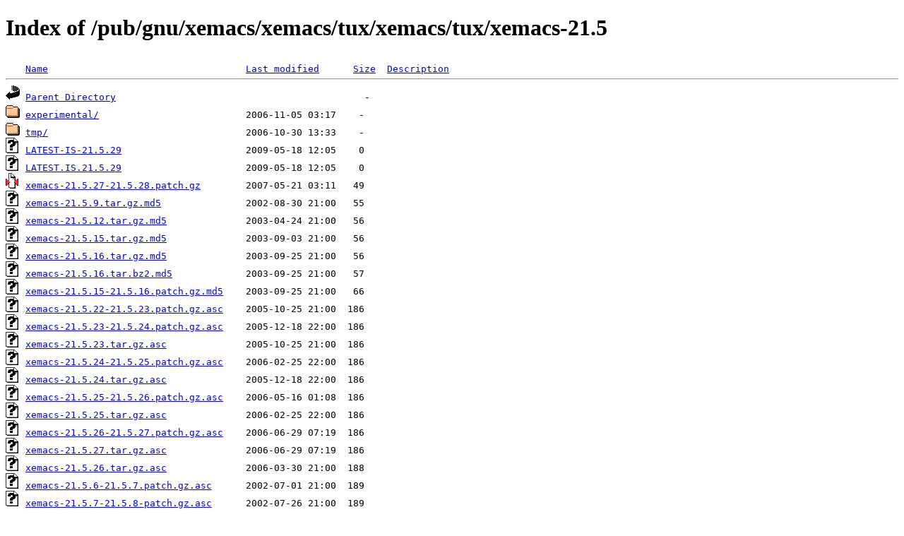

--- FILE ---
content_type: text/html;charset=ISO-8859-1
request_url: https://mirrors.nic.funet.fi/pub/gnu/xemacs/xemacs/tux/xemacs/tux/xemacs-21.5/?C=S;O=A
body_size: 19141
content:
<!DOCTYPE HTML PUBLIC "-//W3C//DTD HTML 4.01//EN" "http://www.w3.org/TR/html4/strict.dtd">
<html>
 <head>
  <title>Index of /pub/gnu/xemacs/xemacs/tux/xemacs/tux/xemacs-21.5</title>
 </head>
 <body>
<h1>Index of /pub/gnu/xemacs/xemacs/tux/xemacs/tux/xemacs-21.5</h1>
<pre><img src="/icons/blank.gif" alt="Icon "> <a href="?C=N;O=A">Name</a>                                   <a href="?C=M;O=A">Last modified</a>      <a href="?C=S;O=D">Size</a>  <a href="?C=D;O=A">Description</a><hr><img src="/icons/back.gif" alt="[PARENTDIR]"> <a href="/pub/gnu/xemacs/xemacs/tux/xemacs/tux/">Parent Directory</a>                                            -   
<img src="/icons/folder.gif" alt="[DIR]"> <a href="experimental/">experimental/</a>                          2006-11-05 03:17    -   
<img src="/icons/folder.gif" alt="[DIR]"> <a href="tmp/">tmp/</a>                                   2006-10-30 13:33    -   
<img src="/icons/unknown.gif" alt="[   ]"> <a href="LATEST-IS-21.5.29">LATEST-IS-21.5.29</a>                      2009-05-18 12:05    0   
<img src="/icons/unknown.gif" alt="[   ]"> <a href="LATEST.IS.21.5.29">LATEST.IS.21.5.29</a>                      2009-05-18 12:05    0   
<img src="/icons/compressed.gif" alt="[   ]"> <a href="xemacs-21.5.27-21.5.28.patch.gz">xemacs-21.5.27-21.5.28.patch.gz</a>        2007-05-21 03:11   49   
<img src="/icons/unknown.gif" alt="[   ]"> <a href="xemacs-21.5.9.tar.gz.md5">xemacs-21.5.9.tar.gz.md5</a>               2002-08-30 21:00   55   
<img src="/icons/unknown.gif" alt="[   ]"> <a href="xemacs-21.5.12.tar.gz.md5">xemacs-21.5.12.tar.gz.md5</a>              2003-04-24 21:00   56   
<img src="/icons/unknown.gif" alt="[   ]"> <a href="xemacs-21.5.15.tar.gz.md5">xemacs-21.5.15.tar.gz.md5</a>              2003-09-03 21:00   56   
<img src="/icons/unknown.gif" alt="[   ]"> <a href="xemacs-21.5.16.tar.gz.md5">xemacs-21.5.16.tar.gz.md5</a>              2003-09-25 21:00   56   
<img src="/icons/unknown.gif" alt="[   ]"> <a href="xemacs-21.5.16.tar.bz2.md5">xemacs-21.5.16.tar.bz2.md5</a>             2003-09-25 21:00   57   
<img src="/icons/unknown.gif" alt="[   ]"> <a href="xemacs-21.5.15-21.5.16.patch.gz.md5">xemacs-21.5.15-21.5.16.patch.gz.md5</a>    2003-09-25 21:00   66   
<img src="/icons/unknown.gif" alt="[   ]"> <a href="xemacs-21.5.22-21.5.23.patch.gz.asc">xemacs-21.5.22-21.5.23.patch.gz.asc</a>    2005-10-25 21:00  186   
<img src="/icons/unknown.gif" alt="[   ]"> <a href="xemacs-21.5.23-21.5.24.patch.gz.asc">xemacs-21.5.23-21.5.24.patch.gz.asc</a>    2005-12-18 22:00  186   
<img src="/icons/unknown.gif" alt="[   ]"> <a href="xemacs-21.5.23.tar.gz.asc">xemacs-21.5.23.tar.gz.asc</a>              2005-10-25 21:00  186   
<img src="/icons/unknown.gif" alt="[   ]"> <a href="xemacs-21.5.24-21.5.25.patch.gz.asc">xemacs-21.5.24-21.5.25.patch.gz.asc</a>    2006-02-25 22:00  186   
<img src="/icons/unknown.gif" alt="[   ]"> <a href="xemacs-21.5.24.tar.gz.asc">xemacs-21.5.24.tar.gz.asc</a>              2005-12-18 22:00  186   
<img src="/icons/unknown.gif" alt="[   ]"> <a href="xemacs-21.5.25-21.5.26.patch.gz.asc">xemacs-21.5.25-21.5.26.patch.gz.asc</a>    2006-05-16 01:08  186   
<img src="/icons/unknown.gif" alt="[   ]"> <a href="xemacs-21.5.25.tar.gz.asc">xemacs-21.5.25.tar.gz.asc</a>              2006-02-25 22:00  186   
<img src="/icons/unknown.gif" alt="[   ]"> <a href="xemacs-21.5.26-21.5.27.patch.gz.asc">xemacs-21.5.26-21.5.27.patch.gz.asc</a>    2006-06-29 07:19  186   
<img src="/icons/unknown.gif" alt="[   ]"> <a href="xemacs-21.5.27.tar.gz.asc">xemacs-21.5.27.tar.gz.asc</a>              2006-06-29 07:19  186   
<img src="/icons/unknown.gif" alt="[   ]"> <a href="xemacs-21.5.26.tar.gz.asc">xemacs-21.5.26.tar.gz.asc</a>              2006-03-30 21:00  188   
<img src="/icons/unknown.gif" alt="[   ]"> <a href="xemacs-21.5.6-21.5.7.patch.gz.asc">xemacs-21.5.6-21.5.7.patch.gz.asc</a>      2002-07-01 21:00  189   
<img src="/icons/unknown.gif" alt="[   ]"> <a href="xemacs-21.5.7-21.5.8-patch.gz.asc">xemacs-21.5.7-21.5.8-patch.gz.asc</a>      2002-07-26 21:00  189   
<img src="/icons/unknown.gif" alt="[   ]"> <a href="xemacs-21.5.7.tar.gz.asc">xemacs-21.5.7.tar.gz.asc</a>               2002-07-01 21:00  189   
<img src="/icons/unknown.gif" alt="[   ]"> <a href="xemacs-21.5.8.tar.gz.asc">xemacs-21.5.8.tar.gz.asc</a>               2002-07-26 21:00  189   
<img src="/icons/unknown.gif" alt="[   ]"> <a href="xemacs-21.5.9-21.5.10.patch.gz.asc">xemacs-21.5.9-21.5.10.patch.gz.asc</a>     2003-01-08 22:00  189   
<img src="/icons/unknown.gif" alt="[   ]"> <a href="xemacs-21.5.10.tar.gz.asc">xemacs-21.5.10.tar.gz.asc</a>              2003-01-08 22:00  189   
<img src="/icons/unknown.gif" alt="[   ]"> <a href="xemacs-21.5.16-21.5.17.patch.gz.asc">xemacs-21.5.16-21.5.17.patch.gz.asc</a>    2004-03-21 22:00  189   
<img src="/icons/unknown.gif" alt="[   ]"> <a href="xemacs-21.5.17-21.5.18.patch.gz.asc">xemacs-21.5.17-21.5.18.patch.gz.asc</a>    2004-10-21 21:00  189   
<img src="/icons/unknown.gif" alt="[   ]"> <a href="xemacs-21.5.17.tar.gz.asc">xemacs-21.5.17.tar.gz.asc</a>              2004-03-21 22:00  189   
<img src="/icons/unknown.gif" alt="[   ]"> <a href="xemacs-21.5.18-21.5.19.patch.gz.asc">xemacs-21.5.18-21.5.19.patch.gz.asc</a>    2005-02-17 22:00  189   
<img src="/icons/unknown.gif" alt="[   ]"> <a href="xemacs-21.5.18.tar.gz.asc">xemacs-21.5.18.tar.gz.asc</a>              2004-10-21 21:00  189   
<img src="/icons/unknown.gif" alt="[   ]"> <a href="xemacs-21.5.19-21.5.20.patch.gz.asc">xemacs-21.5.19-21.5.20.patch.gz.asc</a>    2005-03-11 22:00  189   
<img src="/icons/unknown.gif" alt="[   ]"> <a href="xemacs-21.5.19.tar.gz.asc">xemacs-21.5.19.tar.gz.asc</a>              2005-02-17 22:00  189   
<img src="/icons/unknown.gif" alt="[   ]"> <a href="xemacs-21.5.20-21.5.21.patch.gz.asc">xemacs-21.5.20-21.5.21.patch.gz.asc</a>    2005-05-27 21:00  189   
<img src="/icons/unknown.gif" alt="[   ]"> <a href="xemacs-21.5.20.tar.gz.asc">xemacs-21.5.20.tar.gz.asc</a>              2005-03-11 22:00  189   
<img src="/icons/unknown.gif" alt="[   ]"> <a href="xemacs-21.5.21-21.5.22.patch.gz.asc">xemacs-21.5.21-21.5.22.patch.gz.asc</a>    2005-09-13 21:00  189   
<img src="/icons/unknown.gif" alt="[   ]"> <a href="xemacs-21.5.21.tar.gz.asc">xemacs-21.5.21.tar.gz.asc</a>              2005-05-27 21:00  189   
<img src="/icons/unknown.gif" alt="[   ]"> <a href="xemacs-21.5.22.tar.gz.asc">xemacs-21.5.22.tar.gz.asc</a>              2005-09-13 21:00  189   
<img src="/icons/unknown.gif" alt="[   ]"> <a href="xemacs-21.5.27-21.5.28.patch.gz.asc">xemacs-21.5.27-21.5.28.patch.gz.asc</a>    2007-05-21 03:11  189   
<img src="/icons/unknown.gif" alt="[   ]"> <a href="xemacs-21.5.28.tar.gz.asc">xemacs-21.5.28.tar.gz.asc</a>              2007-05-21 03:11  189   
<img src="/icons/unknown.gif" alt="[   ]"> <a href="xemacs-21.5.28-21.5.29.patch.gz.asc">xemacs-21.5.28-21.5.29.patch.gz.asc</a>    2009-05-18 12:05  195   
<img src="/icons/unknown.gif" alt="[   ]"> <a href="xemacs-21.5.29.tar.gz.asc">xemacs-21.5.29.tar.gz.asc</a>              2009-05-18 12:05  195   
<img src="/icons/unknown.gif" alt="[   ]"> <a href="xemacs-21.5.10-21.5.11-patch.gz.asc">xemacs-21.5.10-21.5.11-patch.gz.asc</a>    2003-02-15 22:00  217   
<img src="/icons/unknown.gif" alt="[   ]"> <a href="xemacs-21.5.11.tar.gz.asc">xemacs-21.5.11.tar.gz.asc</a>              2003-02-15 22:00  217   
<img src="/icons/unknown.gif" alt="[   ]"> <a href="xemacs-21.5.13.tar.gz.asc">xemacs-21.5.13.tar.gz.asc</a>              2003-05-09 21:00  217   
<img src="/icons/unknown.gif" alt="[   ]"> <a href="xemacs-21.5.14.tar.gz.asc">xemacs-21.5.14.tar.gz.asc</a>              2003-05-31 21:00  217   
<img src="/icons/unknown.gif" alt="[   ]"> <a href="xemacs-21.5.15-21.5.16.patch.gz.asc">xemacs-21.5.15-21.5.16.patch.gz.asc</a>    2003-09-25 21:00  217   
<img src="/icons/unknown.gif" alt="[   ]"> <a href="xemacs-21.5.15.tar.gz.asc">xemacs-21.5.15.tar.gz.asc</a>              2003-09-03 21:00  217   
<img src="/icons/unknown.gif" alt="[   ]"> <a href="xemacs-21.5.16.tar.bz2.asc">xemacs-21.5.16.tar.bz2.asc</a>             2003-09-25 21:00  217   
<img src="/icons/unknown.gif" alt="[   ]"> <a href="xemacs-21.5.16.tar.gz.asc">xemacs-21.5.16.tar.gz.asc</a>              2003-09-25 21:00  217   
<img src="/icons/unknown.gif" alt="[   ]"> <a href="xemacs-21.5.9.tar.gz.asc">xemacs-21.5.9.tar.gz.asc</a>               2002-08-30 21:00  226   
<img src="/icons/unknown.gif" alt="[   ]"> <a href="xemacs-21.5.1-21.5.2.patch.gz.asc">xemacs-21.5.1-21.5.2.patch.gz.asc</a>      2001-07-27 21:00  232   
<img src="/icons/unknown.gif" alt="[   ]"> <a href="xemacs-21.5.2-21.5.3.patch.gz.asc">xemacs-21.5.2-21.5.3.patch.gz.asc</a>      2001-09-06 21:00  232   
<img src="/icons/unknown.gif" alt="[   ]"> <a href="xemacs-21.5.2.tar.gz.asc">xemacs-21.5.2.tar.gz.asc</a>               2001-07-27 21:00  232   
<img src="/icons/unknown.gif" alt="[   ]"> <a href="xemacs-21.5.3-21.5.4.patch.gz.asc">xemacs-21.5.3-21.5.4.patch.gz.asc</a>      2002-01-08 22:00  232   
<img src="/icons/unknown.gif" alt="[   ]"> <a href="xemacs-21.5.3.tar.gz.asc">xemacs-21.5.3.tar.gz.asc</a>               2001-09-06 21:00  232   
<img src="/icons/unknown.gif" alt="[   ]"> <a href="xemacs-21.5.4-21.5.5.patch.gz.asc">xemacs-21.5.4-21.5.5.patch.gz.asc</a>      2002-03-05 22:00  232   
<img src="/icons/unknown.gif" alt="[   ]"> <a href="xemacs-21.5.4.tar.gz.asc">xemacs-21.5.4.tar.gz.asc</a>               2002-01-08 22:00  232   
<img src="/icons/unknown.gif" alt="[   ]"> <a href="xemacs-21.5.5-21.5.6.patch.gz.asc">xemacs-21.5.5-21.5.6.patch.gz.asc</a>      2002-04-04 21:00  232   
<img src="/icons/unknown.gif" alt="[   ]"> <a href="xemacs-21.5.5.tar.gz.asc">xemacs-21.5.5.tar.gz.asc</a>               2002-03-05 22:00  232   
<img src="/icons/unknown.gif" alt="[   ]"> <a href="xemacs-21.5.6.tar.gz.asc">xemacs-21.5.6.tar.gz.asc</a>               2002-04-04 21:00  232   
<img src="/icons/hand.right.gif" alt="[   ]"> <a href="README">README</a>                                 2009-05-18 12:03  386   
<img src="/icons/compressed.gif" alt="[   ]"> <a href="xemacs-21.5.13-21.5.14.patch.gz">xemacs-21.5.13-21.5.14.patch.gz</a>        2003-05-31 21:00   39K  
<img src="/icons/compressed.gif" alt="[   ]"> <a href="xemacs-21.5.24-21.5.25.patch.gz">xemacs-21.5.24-21.5.25.patch.gz</a>        2006-02-25 22:00   55K  
<img src="/icons/compressed.gif" alt="[   ]"> <a href="xemacs-21.5.15-21.5.16.patch.gz">xemacs-21.5.15-21.5.16.patch.gz</a>        2003-09-25 21:00   60K  
<img src="/icons/compressed.gif" alt="[   ]"> <a href="xemacs-21.5.12-21.5.13-patch.gz">xemacs-21.5.12-21.5.13-patch.gz</a>        2003-05-09 21:00   75K  
<img src="/icons/compressed.gif" alt="[   ]"> <a href="xemacs-21.5.26-21.5.27.patch.gz">xemacs-21.5.26-21.5.27.patch.gz</a>        2006-05-16 05:35   76K  
<img src="/icons/compressed.gif" alt="[   ]"> <a href="xemacs-21.2.46-21.5.0.patch.gz">xemacs-21.2.46-21.5.0.patch.gz</a>         2001-04-17 21:00   78K  
<img src="/icons/compressed.gif" alt="[   ]"> <a href="xemacs-21.5.8-21.5.9-patch.gz">xemacs-21.5.8-21.5.9-patch.gz</a>          2002-08-29 21:00   97K  
<img src="/icons/compressed.gif" alt="[   ]"> <a href="xemacs-21.5.7-21.5.8-patch.gz">xemacs-21.5.7-21.5.8-patch.gz</a>          2002-07-26 21:00  101K  
<img src="/icons/compressed.gif" alt="[   ]"> <a href="xemacs-21.5.14-21.5.15.patch.gz">xemacs-21.5.14-21.5.15.patch.gz</a>        2003-09-03 21:00  104K  
<img src="/icons/compressed.gif" alt="[   ]"> <a href="xemacs-21.5.21-21.5.22.patch.gz">xemacs-21.5.21-21.5.22.patch.gz</a>        2005-09-13 21:00  114K  
<img src="/icons/compressed.gif" alt="[   ]"> <a href="xemacs-21.5.16-21.5.17.patch.gz">xemacs-21.5.16-21.5.17.patch.gz</a>        2004-03-21 22:00  145K  
<img src="/icons/compressed.gif" alt="[   ]"> <a href="xemacs-21.5.20-21.5.21.patch.gz">xemacs-21.5.20-21.5.21.patch.gz</a>        2005-05-27 21:00  154K  
<img src="/icons/compressed.gif" alt="[   ]"> <a href="xemacs-21.5.0-21.5.1.patch.gz">xemacs-21.5.0-21.5.1.patch.gz</a>          2001-05-08 21:00  196K  
<img src="/icons/compressed.gif" alt="[   ]"> <a href="xemacs-21.5.4-21.5.5.patch.gz">xemacs-21.5.4-21.5.5.patch.gz</a>          2002-03-05 22:00  215K  
<img src="/icons/compressed.gif" alt="[   ]"> <a href="xemacs-21.5.23-21.5.24.patch.gz">xemacs-21.5.23-21.5.24.patch.gz</a>        2005-12-18 22:00  323K  
<img src="/icons/compressed.gif" alt="[   ]"> <a href="xemacs-21.5.3-21.5.4.patch.gz">xemacs-21.5.3-21.5.4.patch.gz</a>          2002-01-08 22:00  327K  
<img src="/icons/compressed.gif" alt="[   ]"> <a href="xemacs-21.5.11-21.5.12-patch.gz">xemacs-21.5.11-21.5.12-patch.gz</a>        2003-05-04 21:00  339K  
<img src="/icons/compressed.gif" alt="[   ]"> <a href="xemacs-21.5.10-21.5.11-patch.gz">xemacs-21.5.10-21.5.11-patch.gz</a>        2003-02-15 22:00  403K  
<img src="/icons/compressed.gif" alt="[   ]"> <a href="xemacs-21.5.1-21.5.2.patch.gz">xemacs-21.5.1-21.5.2.patch.gz</a>          2001-07-27 21:00  420K  
<img src="/icons/compressed.gif" alt="[   ]"> <a href="xemacs-21.5.25-21.5.26.patch.gz">xemacs-21.5.25-21.5.26.patch.gz</a>        2006-05-16 01:08  434K  
<img src="/icons/compressed.gif" alt="[   ]"> <a href="xemacs-21.5.22-21.5.23.patch.gz">xemacs-21.5.22-21.5.23.patch.gz</a>        2005-10-25 21:00  437K  
<img src="/icons/compressed.gif" alt="[   ]"> <a href="xemacs-21.5.17-21.5.18.patch.gz">xemacs-21.5.17-21.5.18.patch.gz</a>        2004-10-21 21:00  451K  
<img src="/icons/compressed.gif" alt="[   ]"> <a href="xemacs-21.5.2-21.5.3.patch.gz">xemacs-21.5.2-21.5.3.patch.gz</a>          2001-09-06 21:00  484K  
<img src="/icons/compressed.gif" alt="[   ]"> <a href="xemacs-21.5.19-21.5.20.patch.gz">xemacs-21.5.19-21.5.20.patch.gz</a>        2005-03-11 22:00  559K  
<img src="/icons/compressed.gif" alt="[   ]"> <a href="xemacs-21.5.9-21.5.10.patch.gz">xemacs-21.5.9-21.5.10.patch.gz</a>         2003-01-08 22:00  566K  
<img src="/icons/compressed.gif" alt="[   ]"> <a href="xemacs-21.5.6-21.5.7.patch.gz">xemacs-21.5.6-21.5.7.patch.gz</a>          2002-07-01 21:00  809K  
<img src="/icons/compressed.gif" alt="[   ]"> <a href="xemacs-21.5.28-21.5.29.patch.gz">xemacs-21.5.28-21.5.29.patch.gz</a>        2009-05-18 12:05  859K  
<img src="/icons/compressed.gif" alt="[   ]"> <a href="xemacs-21.5.18-21.5.19.patch.gz">xemacs-21.5.18-21.5.19.patch.gz</a>        2005-02-17 22:00  1.3M  
<img src="/icons/compressed.gif" alt="[   ]"> <a href="xemacs-21.5.5-21.5.6.patch.gz">xemacs-21.5.5-21.5.6.patch.gz</a>          2002-04-04 21:00  3.3M  
<img src="/icons/compressed.gif" alt="[   ]"> <a href="xemacs-21.5.0.tar.gz">xemacs-21.5.0.tar.gz</a>                   2001-04-17 21:00  9.9M  
<img src="/icons/compressed.gif" alt="[   ]"> <a href="xemacs-21.5.1.tar.gz">xemacs-21.5.1.tar.gz</a>                   2001-05-08 21:00  9.9M  
<img src="/icons/compressed.gif" alt="[   ]"> <a href="xemacs-21.5.2.tar.gz">xemacs-21.5.2.tar.gz</a>                   2001-07-27 21:00   10M  
<img src="/icons/compressed.gif" alt="[   ]"> <a href="xemacs-21.5.3.tar.gz">xemacs-21.5.3.tar.gz</a>                   2001-09-06 21:00   10M  
<img src="/icons/unknown.gif" alt="[   ]"> <a href="xemacs-21.5.16.tar.bz2">xemacs-21.5.16.tar.bz2</a>                 2003-09-25 21:00   10M  
<img src="/icons/compressed.gif" alt="[   ]"> <a href="xemacs-21.5.5.tar.gz">xemacs-21.5.5.tar.gz</a>                   2002-03-05 22:00   10M  
<img src="/icons/compressed.gif" alt="[   ]"> <a href="xemacs-21.5.4.tar.gz">xemacs-21.5.4.tar.gz</a>                   2002-01-08 22:00   10M  
<img src="/icons/compressed.gif" alt="[   ]"> <a href="xemacs-21.5.8.tar.gz">xemacs-21.5.8.tar.gz</a>                   2002-07-26 21:00   10M  
<img src="/icons/compressed.gif" alt="[   ]"> <a href="xemacs-21.5.20.tar.gz">xemacs-21.5.20.tar.gz</a>                  2005-03-11 22:00   11M  
<img src="/icons/compressed.gif" alt="[   ]"> <a href="xemacs-21.5.9.tar.gz">xemacs-21.5.9.tar.gz</a>                   2002-08-29 21:00   12M  
<img src="/icons/compressed.gif" alt="[   ]"> <a href="xemacs-21.5.10.tar.gz">xemacs-21.5.10.tar.gz</a>                  2003-01-08 22:00   12M  
<img src="/icons/compressed.gif" alt="[   ]"> <a href="xemacs-21.5.11.tar.gz">xemacs-21.5.11.tar.gz</a>                  2003-02-15 22:00   12M  
<img src="/icons/compressed.gif" alt="[   ]"> <a href="xemacs-21.5.16.tar.gz">xemacs-21.5.16.tar.gz</a>                  2003-09-25 21:00   12M  
<img src="/icons/compressed.gif" alt="[   ]"> <a href="xemacs-21.5.13.tar.gz">xemacs-21.5.13.tar.gz</a>                  2003-05-09 21:00   12M  
<img src="/icons/compressed.gif" alt="[   ]"> <a href="xemacs-21.5.14.tar.gz">xemacs-21.5.14.tar.gz</a>                  2003-05-31 21:00   12M  
<img src="/icons/compressed.gif" alt="[   ]"> <a href="xemacs-21.5.12.tar.gz">xemacs-21.5.12.tar.gz</a>                  2003-04-24 21:00   12M  
<img src="/icons/compressed.gif" alt="[   ]"> <a href="xemacs-21.5.15.tar.gz">xemacs-21.5.15.tar.gz</a>                  2003-09-03 21:00   12M  
<img src="/icons/compressed.gif" alt="[   ]"> <a href="xemacs-21.5.6.tar.gz">xemacs-21.5.6.tar.gz</a>                   2002-04-04 21:00   13M  
<img src="/icons/compressed.gif" alt="[   ]"> <a href="xemacs-21.5.7.tar.gz">xemacs-21.5.7.tar.gz</a>                   2002-07-01 21:00   13M  
<img src="/icons/compressed.gif" alt="[   ]"> <a href="xemacs-21.5.17.tar.gz">xemacs-21.5.17.tar.gz</a>                  2004-03-21 22:00   13M  
<img src="/icons/compressed.gif" alt="[   ]"> <a href="xemacs-21.5.23.tar.gz">xemacs-21.5.23.tar.gz</a>                  2005-10-25 21:00   14M  
<img src="/icons/compressed.gif" alt="[   ]"> <a href="xemacs-21.5.21.tar.gz">xemacs-21.5.21.tar.gz</a>                  2005-05-27 21:00   14M  
<img src="/icons/compressed.gif" alt="[   ]"> <a href="xemacs-21.5.22.tar.gz">xemacs-21.5.22.tar.gz</a>                  2005-09-13 21:00   14M  
<img src="/icons/compressed.gif" alt="[   ]"> <a href="xemacs-21.5.18.tar.gz">xemacs-21.5.18.tar.gz</a>                  2004-10-21 21:00   14M  
<img src="/icons/compressed.gif" alt="[   ]"> <a href="xemacs-21.5.26.tar.gz">xemacs-21.5.26.tar.gz</a>                  2006-03-30 21:00   14M  
<img src="/icons/compressed.gif" alt="[   ]"> <a href="xemacs-21.5.27.tar.gz">xemacs-21.5.27.tar.gz</a>                  2006-05-16 05:35   14M  
<img src="/icons/compressed.gif" alt="[   ]"> <a href="xemacs-21.5.24.tar.gz">xemacs-21.5.24.tar.gz</a>                  2005-12-18 22:00   14M  
<img src="/icons/compressed.gif" alt="[   ]"> <a href="xemacs-21.5.25.tar.gz">xemacs-21.5.25.tar.gz</a>                  2006-02-25 22:00   14M  
<img src="/icons/compressed.gif" alt="[   ]"> <a href="xemacs-21.5.28.tar.gz">xemacs-21.5.28.tar.gz</a>                  2007-05-21 03:11   15M  
<img src="/icons/compressed.gif" alt="[   ]"> <a href="xemacs-21.5.29.tar.gz">xemacs-21.5.29.tar.gz</a>                  2009-05-18 12:05   15M  
<img src="/icons/compressed.gif" alt="[   ]"> <a href="xemacs-21.5.19.tar.gz">xemacs-21.5.19.tar.gz</a>                  2005-02-17 22:00   15M  
<hr></pre>
</body></html>
